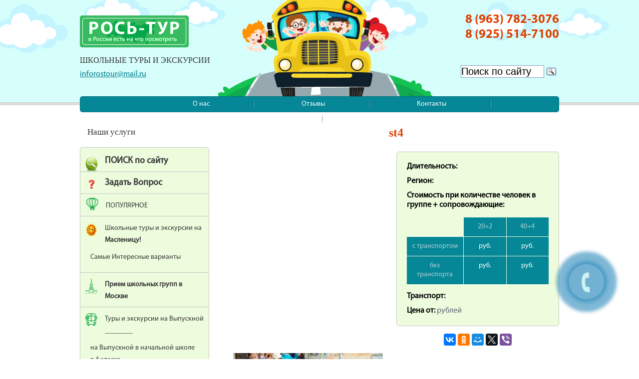

--- FILE ---
content_type: text/html; charset=UTF-8
request_url: https://school-tours.ru/tur-na-zavod-po-proizvodstvu-elochnyx-igrushek/st4/
body_size: 9769
content:
<!DOCTYPE html>
<html lang="ru">
<head>
	
	<meta charset="utf-8" />
	
	
	
	<meta name="viewport" content="width=device-width, initial-scale=1.0, maximum-scale=1.0, user-scalable=0">
	<link href="https://school-tours.ru/wp-content/themes/school-tours/style.css" rel="stylesheet" type="text/css" />
	<link href="https://school-tours.ru/wp-content/themes/school-tours/css/media.css" rel="stylesheet" type="text/css" />
	
	<link href="https://school-tours.ru/wp-content/themes/school-tours/img/logo2.png" rel="icon">
	<link href="https://school-tours.ru/wp-content/themes/school-tours/img/logo2.png" rel="apple-touch-icon">
	
	<script type="text/javascript" src="http://ajax.googleapis.com/ajax/libs/jquery/1.7.1/jquery.min.js"></script>
	<script src="https://ajax.googleapis.com/ajax/libs/jquery/1.9.1/jquery.min.js" type="text/javascript" ></script>
	
	<script src="//yastatic.net/es5-shims/0.0.2/es5-shims.min.js"></script>
	<script src="//yastatic.net/share2/share.js"></script>
	
	<!--[if IE]>
	<script src="http://html5shiv.googlecode.com/svn/trunk/html5.js"></script>
	<![endif]-->
	
	<script>
		$(document).ready(function(){
	 
		var touch = $('#touch-menu');
		var menu = $('.menu');
	 
		$(touch).on('click', function(e) {
			e.preventDefault();
			menu.slideToggle();
		});
		$(window).resize(function(){
			var w = $(window).width();
			if(w > 680 && menu.is(':hidden')) {
				menu.removeAttr('style');
			}
		});
		 
		});
	</script>
	
	
		<!-- All in One SEO 4.0.18 -->
		<title>st4 | Экскурсии для школьников. Туры для школьников - Компания &quot;Рос-Тур&quot;</title>
		<meta name="description" content="Тур на завод по производству елочных игрушек"/>
		<meta name="google" content="nositelinkssearchbox" />
		<script type="application/ld+json" class="aioseo-schema">
			{"@context":"https:\/\/schema.org","@graph":[{"@type":"WebSite","@id":"https:\/\/school-tours.ru\/#website","url":"https:\/\/school-tours.ru\/","name":"\u042d\u043a\u0441\u043a\u0443\u0440\u0441\u0438\u0438 \u0434\u043b\u044f \u0448\u043a\u043e\u043b\u044c\u043d\u0438\u043a\u043e\u0432. \u0422\u0443\u0440\u044b \u0434\u043b\u044f \u0448\u043a\u043e\u043b\u044c\u043d\u0438\u043a\u043e\u0432 - \u041a\u043e\u043c\u043f\u0430\u043d\u0438\u044f \"\u0420\u043e\u0441-\u0422\u0443\u0440\"","description":"\u041b\u0443\u0447\u0448\u0438\u0435 \u042d\u043a\u0441\u043a\u0443\u0440\u0441\u0438\u0438 \u0438 \u0422\u0443\u0440\u044b \u0434\u043b\u044f \u0448\u043a\u043e\u043b\u044c\u043d\u0438\u043a\u043e\u0432 \u0438 \u0434\u0435\u0442\u0435\u0439!","publisher":{"@id":"https:\/\/school-tours.ru\/#organization"}},{"@type":"Organization","@id":"https:\/\/school-tours.ru\/#organization","name":"\u042d\u043a\u0441\u043a\u0443\u0440\u0441\u0438\u0438 \u0434\u043b\u044f \u0448\u043a\u043e\u043b\u044c\u043d\u0438\u043a\u043e\u0432. \u0422\u0443\u0440\u044b \u0434\u043b\u044f \u0448\u043a\u043e\u043b\u044c\u043d\u0438\u043a\u043e\u0432 - \u041a\u043e\u043c\u043f\u0430\u043d\u0438\u044f \"\u0420\u043e\u0441-\u0422\u0443\u0440\"","url":"https:\/\/school-tours.ru\/"},{"@type":"BreadcrumbList","@id":"https:\/\/school-tours.ru\/tur-na-zavod-po-proizvodstvu-elochnyx-igrushek\/st4\/#breadcrumblist","itemListElement":[{"@type":"ListItem","@id":"https:\/\/school-tours.ru\/#listItem","position":"1","item":{"@id":"https:\/\/school-tours.ru\/#item","name":"\u0413\u043b\u0430\u0432\u043d\u0430\u044f","description":"\u041a \u0432\u0430\u0448\u0438\u043c \u0443\u0441\u043b\u0443\u0433\u0430\u043c \u2013 \u044d\u043a\u0441\u043a\u0443\u0440\u0441\u0438\u043e\u043d\u043d\u043e-\u0442\u0443\u0440\u0438\u0441\u0442\u0438\u0447\u0435\u0441\u043a\u0430\u044f \u043a\u043e\u043c\u043f\u0430\u043d\u0438\u044f \u00ab\u0420\u043e\u0441\u044c-\u0422\u0443\u0440\u00bb! \u041c\u044b \u043f\u0440\u0435\u0434\u043b\u0430\u0433\u0430\u0435\u043c \u0441\u0430\u043c\u044b\u0435 \u0440\u0430\u0437\u043b\u0438\u0447\u043d\u044b\u0435 \u044d\u043a\u0441\u043a\u0443\u0440\u0441\u0438\u043e\u043d\u043d\u044b\u0435 \u043f\u0440\u043e\u0433\u0440\u0430\u043c\u043c\u044b, \u043a\u043e\u0442\u043e\u0440\u044b\u0435 \u043f\u043e\u0437\u0432\u043e\u043b\u044f\u0442 \u0432\u0430\u043c \u0443\u0437\u043d\u0430\u0442\u044c \u043d\u0435\u043c\u0430\u043b\u043e \u043d\u043e\u0432\u043e\u0433\u043e \u0438 \u0438\u043d\u0442\u0435\u0440\u0435\u0441\u043d\u043e\u0433\u043e \u0438 \u0445\u043e\u0440\u043e\u0448\u043e \u043e\u0442\u0434\u043e\u0445\u043d\u0443\u0442\u044c.","url":"https:\/\/school-tours.ru\/"},"nextItem":"https:\/\/school-tours.ru\/tur-na-zavod-po-proizvodstvu-elochnyx-igrushek\/st4\/#listItem"},{"@type":"ListItem","@id":"https:\/\/school-tours.ru\/tur-na-zavod-po-proizvodstvu-elochnyx-igrushek\/st4\/#listItem","position":"2","item":{"@id":"https:\/\/school-tours.ru\/tur-na-zavod-po-proizvodstvu-elochnyx-igrushek\/st4\/#item","name":"st4","description":"\u0422\u0443\u0440 \u043d\u0430 \u0437\u0430\u0432\u043e\u0434 \u043f\u043e \u043f\u0440\u043e\u0438\u0437\u0432\u043e\u0434\u0441\u0442\u0432\u0443 \u0435\u043b\u043e\u0447\u043d\u044b\u0445 \u0438\u0433\u0440\u0443\u0448\u0435\u043a","url":"https:\/\/school-tours.ru\/tur-na-zavod-po-proizvodstvu-elochnyx-igrushek\/st4\/"},"previousItem":"https:\/\/school-tours.ru\/#listItem"}]},{"@type":"Person","@id":"https:\/\/school-tours.ru\/author\/content\/#author","url":"https:\/\/school-tours.ru\/author\/content\/","name":"\u041a\u043e\u043d\u0441\u0442\u0430\u043d\u0442\u0438\u043d","image":{"@type":"ImageObject","@id":"https:\/\/school-tours.ru\/tur-na-zavod-po-proizvodstvu-elochnyx-igrushek\/st4\/#authorImage","url":"https:\/\/secure.gravatar.com\/avatar\/68b21613f16f74683e1e71053e801b0b?s=96&d=mm&r=g","width":"96","height":"96","caption":"\u041a\u043e\u043d\u0441\u0442\u0430\u043d\u0442\u0438\u043d"}},{"@type":"ItemPage","@id":"https:\/\/school-tours.ru\/tur-na-zavod-po-proizvodstvu-elochnyx-igrushek\/st4\/#itempage","url":"https:\/\/school-tours.ru\/tur-na-zavod-po-proizvodstvu-elochnyx-igrushek\/st4\/","name":"st4 | \u042d\u043a\u0441\u043a\u0443\u0440\u0441\u0438\u0438 \u0434\u043b\u044f \u0448\u043a\u043e\u043b\u044c\u043d\u0438\u043a\u043e\u0432. \u0422\u0443\u0440\u044b \u0434\u043b\u044f \u0448\u043a\u043e\u043b\u044c\u043d\u0438\u043a\u043e\u0432 - \u041a\u043e\u043c\u043f\u0430\u043d\u0438\u044f \"\u0420\u043e\u0441-\u0422\u0443\u0440\"","description":"\u0422\u0443\u0440 \u043d\u0430 \u0437\u0430\u0432\u043e\u0434 \u043f\u043e \u043f\u0440\u043e\u0438\u0437\u0432\u043e\u0434\u0441\u0442\u0432\u0443 \u0435\u043b\u043e\u0447\u043d\u044b\u0445 \u0438\u0433\u0440\u0443\u0448\u0435\u043a","inLanguage":"ru-RU","isPartOf":{"@id":"https:\/\/school-tours.ru\/#website"},"breadcrumb":{"@id":"https:\/\/school-tours.ru\/tur-na-zavod-po-proizvodstvu-elochnyx-igrushek\/st4\/#breadcrumblist"},"author":"https:\/\/school-tours.ru\/tur-na-zavod-po-proizvodstvu-elochnyx-igrushek\/st4\/#author","creator":"https:\/\/school-tours.ru\/tur-na-zavod-po-proizvodstvu-elochnyx-igrushek\/st4\/#author","datePublished":"2018-10-23T05:53:56+03:00","dateModified":"2018-10-23T06:05:50+03:00"}]}
		</script>
		<!-- All in One SEO -->

	<style type="text/css">
	.wp-pagenavi{float:left !important; }
	</style>
  <link rel='stylesheet' id='menu-icons-extra-css'  href='https://school-tours.ru/wp-content/plugins/menu-icons/css/extra.min.css?ver=0.12.5' type='text/css' media='all' />
<link rel='stylesheet' id='wp-block-library-css'  href='https://school-tours.ru/wp-includes/css/dist/block-library/style.min.css?ver=5.8.12' type='text/css' media='all' />
<link rel='stylesheet' id='contact-form-7-css'  href='https://school-tours.ru/wp-content/plugins/contact-form-7/includes/css/styles.css?ver=5.4' type='text/css' media='all' />
<link rel='stylesheet' id='fancybox-css'  href='https://school-tours.ru/wp-content/plugins/easy-fancybox/css/jquery.fancybox.min.css?ver=1.3.24' type='text/css' media='screen' />
<link rel='stylesheet' id='wp-pagenavi-style-css'  href='https://school-tours.ru/wp-content/plugins/wp-pagenavi-style/css/css3_black.css?ver=1.0' type='text/css' media='all' />
<script type='text/javascript' src='https://school-tours.ru/wp-includes/js/jquery/jquery.min.js?ver=3.6.0' id='jquery-core-js'></script>
<script type='text/javascript' src='https://school-tours.ru/wp-includes/js/jquery/jquery-migrate.min.js?ver=3.3.2' id='jquery-migrate-js'></script>
<link rel="https://api.w.org/" href="https://school-tours.ru/wp-json/" /><link rel="alternate" type="application/json" href="https://school-tours.ru/wp-json/wp/v2/media/2289" /><link rel="alternate" type="application/json+oembed" href="https://school-tours.ru/wp-json/oembed/1.0/embed?url=https%3A%2F%2Fschool-tours.ru%2Ftur-na-zavod-po-proizvodstvu-elochnyx-igrushek%2Fst4%2F" />
<link rel="alternate" type="text/xml+oembed" href="https://school-tours.ru/wp-json/oembed/1.0/embed?url=https%3A%2F%2Fschool-tours.ru%2Ftur-na-zavod-po-proizvodstvu-elochnyx-igrushek%2Fst4%2F&#038;format=xml" />
<style type="text/css" id="simple-css-output">.menu-item img._before, .rtl .menu-item img._after { margin-right: 1em; max-width: 25px; width: 100%;}</style>	<style type="text/css">
	 .wp-pagenavi
	{
		font-size:12px !important;
	}
	</style>
	<link rel="icon" href="https://school-tours.ru/wp-content/uploads/2020/09/prazdnik.btpnV_.png" sizes="32x32" />
<link rel="icon" href="https://school-tours.ru/wp-content/uploads/2020/09/prazdnik.btpnV_.png" sizes="192x192" />
<link rel="apple-touch-icon" href="https://school-tours.ru/wp-content/uploads/2020/09/prazdnik.btpnV_.png" />
<meta name="msapplication-TileImage" content="https://school-tours.ru/wp-content/uploads/2020/09/prazdnik.btpnV_.png" />

<meta name="yandex-verification" content="eaea1f8c0e7544d1" />
</head>

<body>
		<header role="banner">
		
		<div class="part1 oblaka">
			<div class="container">
				<figure>
					<div class="logotip">
						<a href="/"><img src="https://school-tours.ru/wp-content/themes/school-tours/img/logo.png"></a>
					</div>
				</figure>
				
				<div class="headerphones">
												8 (963) 782-3076<br>
												
												8 (925) 514-7100<br>
												
					 
				</div>
				
				
				
				
								<div class="description">Школьные туры и экскурсии</div>
								
								<div class="mailheader"><a href="mailto:inforostour@mail.ru">inforostour@mail.ru</a></div>
								
				
				
				<div class="logotip2">
					<img src="https://school-tours.ru/wp-content/themes/school-tours/img/logo2.png">
				</div>
				
				<div class="poisk">
					
					<!--<form method="get" id="searchform" action="https://school-tours.ru/"> 
	<input type="text" value="Поиск по сайту" name="s" id="s" onblur="if (this.value == '')  {this.value = 'Поиск по сайту';}" onfocus="if (this.value == 'Поиск по сайту') {this.value = '';}" class="text" />
	<input type="submit" value="" class="button" />
</form> 
					   'searchid':2304401,' 
 <div class="ya-site-form ya-site-form_inited_no" onclick="return {'action':'http://school-tours.ru/search/','arrow':false,'bg':'transparent','fontsize':16,'fg':'#000000','language':'ru','logo':'rb','publicname':'Поиск по сайту school-tours.ru','suggest':true,'target':'_self','tld':'ru','type':3,'usebigdictionary':true,'searchid':2358920,'input_fg':'#333333','input_bg':'#ffffff','input_fontStyle':'normal','input_fontWeight':'normal','input_placeholder':'Общий поиск','input_placeholderColor':'#cccccc','input_borderColor':'#999999', 	'width': '203px','height': '32px'}"> -->

<div class="ya-site-form ya-site-form_inited_no" data-bem="{&quot;action&quot;:&quot;https://school-tours.ru/search/&quot;,&quot;arrow&quot;:false,&quot;bg&quot;:&quot;transparent&quot;,&quot;fontsize&quot;:20,&quot;fg&quot;:&quot;#000000&quot;,&quot;language&quot;:&quot;ru&quot;,&quot;logo&quot;:&quot;rb&quot;,&quot;publicname&quot;:&quot;Yandex Site Search #2358920&quot;,&quot;suggest&quot;:true,&quot;target&quot;:&quot;_self&quot;,&quot;tld&quot;:&quot;ru&quot;,&quot;type&quot;:3,&quot;usebigdictionary&quot;:true,&quot;searchid&quot;:2358920,&quot;input_fg&quot;:&quot;#000000&quot;,&quot;input_bg&quot;:&quot;#ffffff&quot;,&quot;input_fontStyle&quot;:&quot;normal&quot;,&quot;input_fontWeight&quot;:&quot;normal&quot;,&quot;input_placeholder&quot;:&quot;Поиск по сайту&quot;,&quot;input_placeholderColor&quot;:&quot;#000000&quot;,&quot;input_borderColor&quot;:&quot;#7f9db9&quot;}">

<form action="https://yandex.ru/search/site/" method="get" target="_self" accept-charset="utf-8"><input type="hidden" name="searchid" value="2358920"/><input type="hidden" name="l10n" value="ru"/><input type="hidden" name="reqenc" value=""/>

<input type="search" name="text" value=""/><input type="submit" value="Найти"/></form></div><style type="text/css">.ya-page_js_yes .ya-site-form_inited_no { display: none; }</style>
					
			   <script type="text/javascript">(function(w,d,c){var s=d.createElement('script'),h=d.getElementsByTagName('script')[0],e=d.documentElement;if((' '+e.className+' ').indexOf(' ya-page_js_yes ')===-1){e.className+=' ya-page_js_yes';}s.type='text/javascript';s.async=true;s.charset='utf-8';s.src=(d.location.protocol==='https:'?'https:':'http:')+'//site.yandex.net/v2.0/js/all.js';h.parentNode.insertBefore(s,h);(w[c]||(w[c]=[])).push(function(){Ya.Site.Form.init()})})(window,document,'yandex_site_callbacks');</script> 
				</div>
				
			</div>
		</div>
		<div class="clear"></div>
		<div class="lineheader"></div>
		
		<div class="container">
			<div class="part2">
				<nav role="navigation">
					<a id="touch-menu" class="mobile-menu" href="#">Открыть меню</a>
					<div class="navigtop"><ul id="menu-verxnee" class="menu"><li id="menu-item-117" class="menu-item menu-item-type-post_type menu-item-object-page menu-item-117"><a href="https://school-tours.ru/about/">О нас</a></li>
<li id="menu-item-713" class="menu-item menu-item-type-post_type menu-item-object-page menu-item-713"><a href="https://school-tours.ru/about/otzyvy/">Отзывы</a></li>
<li id="menu-item-116" class="menu-item menu-item-type-post_type menu-item-object-page menu-item-116"><a href="https://school-tours.ru/contact/">Контакты</a></li>
<li id="menu-item-115" class="menu-item menu-item-type-post_type menu-item-object-page menu-item-115"><a href="https://school-tours.ru/questions/">Задать вопрос</a></li>
<li id="menu-item-4054" class="menu-item menu-item-type-taxonomy menu-item-object-category menu-item-4054"><a href="https://school-tours.ru/katalog/popular/">Популярное</a></li>
</ul></div>
					<div class="clear"></div>
				</nav>
				<div class="clear"></div>
			</div>
		</div>
		<div class="clear"></div>
	</header>	<main role="main">
			<div class="container">
				<div class="cont-index">
				
					<aside id="sidebar">
			<div class="zags">Наши услуги</div>
		
	<ul id="menu-uslugi" class="bmenu"><li id="menu-item-3150" class="menu-item menu-item-type-post_type menu-item-object-page menu-item-3150"><a href="https://school-tours.ru/search/"><img width="30" height="30" src="https://school-tours.ru/wp-content/uploads/2020/01/iii.png" class="_mi _before _image" alt="" loading="lazy" aria-hidden="true" /><span><p style="font-size:18px"><b>ПОИСК по сайту</b></p></span></a></li>
<li id="menu-item-4055" class="menu-item menu-item-type-custom menu-item-object-custom menu-item-4055"><a href="https://school-tours.ru/questions/"><img width="24" height="24" src="https://school-tours.ru/wp-content/uploads/2023/08/icons8-v3-24.png" class="_mi _before _image" alt="" loading="lazy" aria-hidden="true" /><span><p style="font-size:18px"><b>Задать Вопрос</b></p></span></a></li>
<li id="menu-item-131" class="menu-item menu-item-type-taxonomy menu-item-object-category menu-item-131"><a href="https://school-tours.ru/katalog/popular/"><img width="19" height="27" src="https://school-tours.ru/wp-content/uploads/2017/01/2.png" class="_mi _before _image" alt="" loading="lazy" aria-hidden="true" style="vertical-align:top;" /><span>ПОПУЛЯРНОЕ</span></a></li>
<li id="menu-item-3032" class="menu-item menu-item-type-taxonomy menu-item-object-category menu-item-has-children menu-item-3032"><a href="https://school-tours.ru/katalog/maslenytsa/"><img width="30" height="30" src="https://school-tours.ru/wp-content/uploads/2020/01/icon_maslenica_2.png" class="_mi _before _image" alt="" loading="lazy" aria-hidden="true" /><span>Школьные туры и экскурсии на <b>Масленицу!</b></span></a>
<ul class="sub-menu">
	<li id="menu-item-3640" class="menu-item menu-item-type-post_type menu-item-object-page menu-item-3640"><a href="https://school-tours.ru/samye-interesnye-varianty/">Самые Интересные варианты</a></li>
</ul>
</li>
<li id="menu-item-3495" class="menu-item menu-item-type-taxonomy menu-item-object-category menu-item-3495"><a href="https://school-tours.ru/moscow/"><img width="23" height="31" src="https://school-tours.ru/wp-content/uploads/2017/01/3.png" class="_mi _before _image" alt="" loading="lazy" aria-hidden="true" /><span><b>Прием школьных групп в Москве</b></span></a></li>
<li id="menu-item-3031" class="menu-item menu-item-type-taxonomy menu-item-object-category menu-item-has-children menu-item-3031"><a href="https://school-tours.ru/katalog/vipusknoy/"><img width="29" height="27" src="https://school-tours.ru/wp-content/uploads/2017/01/8.png" class="_mi _before _image" alt="" loading="lazy" aria-hidden="true" /><span>Туры и экскурсии на Выпускной <br>________</br></span></a>
<ul class="sub-menu">
	<li id="menu-item-4226" class="menu-item menu-item-type-taxonomy menu-item-object-category menu-item-4226"><a href="https://school-tours.ru/po-sobytiyam/na-vypusknoj-v-nachalnoj-shkole/">на Выпускной в начальной школе в 4 классе</a></li>
	<li id="menu-item-4228" class="menu-item menu-item-type-taxonomy menu-item-object-category menu-item-4228"><a href="https://school-tours.ru/po-sobytiyam/na-vypusknoj-v-9-klasse/">на Выпускной в 9 классе</a></li>
	<li id="menu-item-4227" class="menu-item menu-item-type-taxonomy menu-item-object-category menu-item-4227"><a href="https://school-tours.ru/po-sobytiyam/na-vypusknoj-v-11-klasse/">на Выпускной в 11 классе</a></li>
	<li id="menu-item-3350" class="menu-item menu-item-type-taxonomy menu-item-object-category menu-item-3350"><a href="https://school-tours.ru/vypusknye-na-teploxode/"><img width="23" height="25" src="https://school-tours.ru/wp-content/uploads/2017/01/5.png" class="_mi _before _image" alt="" loading="lazy" aria-hidden="true" /><span><b>Выпускные на теплоходе</b></span></a></li>
</ul>
</li>
<li id="menu-item-3624" class="menu-item menu-item-type-taxonomy menu-item-object-category menu-item-3624"><a href="https://school-tours.ru/po-vidam/voenno-istoricheskie/"><img width="23" height="31" src="https://school-tours.ru/wp-content/uploads/2017/01/3.png" class="_mi _before _image" alt="" loading="lazy" aria-hidden="true" /><span><b>Военно-патриотические</b><p> на 23 февраля и День Победы</p></span></a></li>
<li id="menu-item-3304" class="menu-item menu-item-type-taxonomy menu-item-object-category menu-item-3304"><a href="https://school-tours.ru/katalog/new-year/"><img width="32" height="32" src="https://school-tours.ru/wp-content/uploads/2020/09/ng.EY68u.png" class="_mi _before _image" alt="" loading="lazy" aria-hidden="true" /><span>Новогодние и Рождественские экскурсии для школьников</span></a></li>
<li id="menu-item-3755" class="menu-item menu-item-type-taxonomy menu-item-object-category menu-item-3755"><a href="https://school-tours.ru/po-klassam/dlya-doshkolnikov/"><img width="32" height="27" src="https://school-tours.ru/wp-content/uploads/2020/01/icon_m3.png" class="_mi _before _image" alt="" loading="lazy" aria-hidden="true" /><span>для <b>САМЫХ</b> МАЛЕНЬКИХ</span></a></li>
<li id="menu-item-3614" class="menu-item menu-item-type-taxonomy menu-item-object-category menu-item-has-children menu-item-3614"><a href="https://school-tours.ru/po-vidam/obzornye/"><img width="23" height="31" src="https://school-tours.ru/wp-content/uploads/2017/01/3.png" class="_mi _before _image" alt="" loading="lazy" aria-hidden="true" /><span><b>Обзорные экскурсии по Москве</b></span></a>
<ul class="sub-menu">
	<li id="menu-item-3615" class="menu-item menu-item-type-taxonomy menu-item-object-category menu-item-3615"><a href="https://school-tours.ru/po-vidam/po-muzeyam-moskvy/">Экскурсии по музеям Москвы</a></li>
</ul>
</li>
<li id="menu-item-2837" class="menu-item menu-item-type-taxonomy menu-item-object-category menu-item-has-children menu-item-2837"><a href="https://school-tours.ru/ekskursii-i-korporativy-ko-dnyu-uchitelya/"><img width="23" height="25" src="https://school-tours.ru/wp-content/uploads/2017/01/5.png" class="_mi _before _image" alt="" loading="lazy" aria-hidden="true" /><span>Лучшие Корпоративные Экскурсии и Туры <b/>Учителям</span></a>
<ul class="sub-menu">
	<li id="menu-item-3754" class="menu-item menu-item-type-post_type menu-item-object-page menu-item-3754"><a href="https://school-tours.ru/samye-interesnye-varianty-ekskursij-i-turov/">Самые Интересные варианты экскурсий и туров</a></li>
	<li id="menu-item-3502" class="menu-item menu-item-type-post_type menu-item-object-page menu-item-3502"><a href="https://school-tours.ru/prajs-s-turami-i-ekskursiyami/">Прайс с турами и экскурсиями</a></li>
</ul>
</li>
<li id="menu-item-3497" class="menu-item menu-item-type-taxonomy menu-item-object-category menu-item-has-children menu-item-3497"><a href="https://school-tours.ru/po-vidam/quests/"><img width="26" height="26" src="https://school-tours.ru/wp-content/uploads/2017/01/6.png" class="_mi _before _image" alt="" loading="lazy" aria-hidden="true" /><span>Экскурсии Квесты <br>________</br></span></a>
<ul class="sub-menu">
	<li id="menu-item-4154" class="menu-item menu-item-type-taxonomy menu-item-object-category menu-item-4154"><a href="https://school-tours.ru/etnomir/"><img width="29" height="23" src="https://school-tours.ru/wp-content/uploads/2017/01/7.png" class="_mi _before _image" alt="" loading="lazy" aria-hidden="true" /><span>ЭТНОМИР</span></a></li>
</ul>
</li>
<li id="menu-item-2436" class="menu-item menu-item-type-taxonomy menu-item-object-category menu-item-2436"><a href="https://school-tours.ru/po-vidam/na-proizvodstva/"><img width="26" height="26" src="https://school-tours.ru/wp-content/uploads/2017/01/6.png" class="_mi _before _image" alt="" loading="lazy" aria-hidden="true" /><span>Экскурсии на производство</span></a></li>
<li id="menu-item-3496" class="menu-item menu-item-type-taxonomy menu-item-object-category menu-item-3496"><a href="https://school-tours.ru/po-vidam/literatura/"><img width="22" height="35" src="https://school-tours.ru/wp-content/uploads/2017/01/medal24.gif" class="_mi _before _image" alt="" loading="lazy" aria-hidden="true" /><span>Литературные экскурсии</span></a></li>
<li id="menu-item-2665" class="menu-item menu-item-type-taxonomy menu-item-object-category menu-item-2665"><a href="https://school-tours.ru/po-vidam/s-master-klassom/"><img width="29" height="27" src="https://school-tours.ru/wp-content/uploads/2017/01/8.png" class="_mi _before _image" alt="" loading="lazy" aria-hidden="true" /><span><b>Мастер-классы</b> экскурсии</span></a></li>
<li id="menu-item-2503" class="menu-item menu-item-type-taxonomy menu-item-object-category menu-item-2503"><a href="https://school-tours.ru/city/zolotoe-kolco/"><img width="29" height="27" src="https://school-tours.ru/wp-content/uploads/2017/01/8.png" class="_mi _before _image" alt="" loading="lazy" aria-hidden="true" /><span>Экскурсии по Золотому кольцу</span></a></li>
<li id="menu-item-2504" class="menu-item menu-item-type-taxonomy menu-item-object-category menu-item-2504"><a href="https://school-tours.ru/katalog/school-tour/school-spb/"><img width="24" height="21" src="https://school-tours.ru/wp-content/uploads/2017/01/9.png" class="_mi _before _image" alt="" loading="lazy" aria-hidden="true" /><span>Школьные туры в <p><b>Санкт-Петербург</b></p></span></a></li>
<li id="menu-item-2791" class="menu-item menu-item-type-taxonomy menu-item-object-category menu-item-2791"><a href="https://school-tours.ru/katalog/one-day/drevnie-goroda/"><img width="23" height="31" src="https://school-tours.ru/wp-content/uploads/2017/01/3.png" class="_mi _before _image" alt="" loading="lazy" aria-hidden="true" /><span>Древние города</span></a></li>
<li id="menu-item-3104" class="menu-item menu-item-type-taxonomy menu-item-object-category menu-item-3104"><a href="https://school-tours.ru/katalog/towns/"><img width="25" height="28" src="https://school-tours.ru/wp-content/uploads/2017/01/4.png" class="_mi _before _image" alt="" loading="lazy" aria-hidden="true" /><span><b>Города-Герои</b> и Воинской Славы</span></a></li>
<li id="menu-item-2501" class="menu-item menu-item-type-taxonomy menu-item-object-category menu-item-2501"><a href="https://school-tours.ru/katalog/one-day/dvoryanskie-usadbyi/"><img width="29" height="27" src="https://school-tours.ru/wp-content/uploads/2017/01/8.png" class="_mi _before _image" alt="" loading="lazy" aria-hidden="true" /><span>Дворянские усадьбы</span></a></li>
<li id="menu-item-3498" class="menu-item menu-item-type-taxonomy menu-item-object-category menu-item-3498"><a href="https://school-tours.ru/po-vidam/natural/">Природоведческие</a></li>
<li id="menu-item-4045" class="menu-item menu-item-type-taxonomy menu-item-object-category menu-item-4045"><a href="https://school-tours.ru/po-sobytiyam/na-1-sentyabrya/"><img width="26" height="26" src="https://school-tours.ru/wp-content/uploads/2017/01/6.png" class="_mi _before _image" alt="" loading="lazy" aria-hidden="true" /><span>на <b>День Знаний</b> и Сентябрь</span></a></li>
<li id="menu-item-1148" class="menu-item menu-item-type-post_type menu-item-object-page menu-item-1148"><a href="https://school-tours.ru/arenda-avtobusa/"><img width="29" height="27" src="https://school-tours.ru/wp-content/uploads/2017/01/8.png" class="_mi _before _image" alt="" loading="lazy" aria-hidden="true" /><span>Аренда автобуса / лимузина</span></a></li>
<li id="menu-item-2508" class="menu-item menu-item-type-post_type menu-item-object-page menu-item-2508"><a href="https://school-tours.ru/arenda-teploxoda/"><img width="23" height="25" src="https://school-tours.ru/wp-content/uploads/2017/01/5.png" class="_mi _before _image" alt="" loading="lazy" aria-hidden="true" /><span>Аренда теплохода</span></a></li>
<li id="menu-item-211" class="menu-item menu-item-type-taxonomy menu-item-object-category menu-item-211"><a href="https://school-tours.ru/katalog/school-tour/"><img width="29" height="23" src="https://school-tours.ru/wp-content/uploads/2017/01/7.png" class="_mi _before _image" alt="" loading="lazy" aria-hidden="true" /><span>Многодневные туры по России</span></a></li>
<li id="menu-item-3278" class="menu-item menu-item-type-post_type menu-item-object-page menu-item-3278"><a href="https://school-tours.ru/vyezdnye-spektakli-teatry/"><img width="22" height="35" src="https://school-tours.ru/wp-content/uploads/2017/01/medal24.gif" class="_mi _before _image" alt="" loading="lazy" aria-hidden="true" /><span>Выездные Спектакли / Театры</span></a></li>
<li id="menu-item-3296" class="menu-item menu-item-type-post_type menu-item-object-page menu-item-3296"><a href="https://school-tours.ru/organizaciya-detskix-prazdnikov-s-animatorami/"><img width="32" height="32" src="https://school-tours.ru/wp-content/uploads/2020/09/prazdnik.btpnV_.png" class="_mi _before _image" alt="" loading="lazy" aria-hidden="true" /><span>Организация детских праздников с аниматорами</span></a></li>
<li id="menu-item-2505" class="menu-item menu-item-type-taxonomy menu-item-object-category menu-item-2505"><a href="https://school-tours.ru/katalog/school-import/belarus/"><img width="24" height="21" src="https://school-tours.ru/wp-content/uploads/2017/01/9.png" class="_mi _before _image" alt="" loading="lazy" aria-hidden="true" /><span>Школьные туры по Белоруссии</span></a></li>
<li id="menu-item-2747" class="menu-item menu-item-type-taxonomy menu-item-object-category menu-item-2747"><a href="https://school-tours.ru/interesno/"><img width="25" height="30" src="https://school-tours.ru/wp-content/uploads/2017/01/1.png" class="_mi _before _image" alt="" loading="lazy" aria-hidden="true" /><span>Интересные факты</span></a></li>
</ul></aside>					
					<article id="index-sect" class="mobileversion">
						
												<div class="post-2289 attachment type-attachment status-inherit hentry" id="post-2289">
							<div class="entry">
								<h1>st4</h1>
							</div>
							<div class="clear paddingos"></div>
							
							<div class="opisanies">
								<div class="gallery">
									<div class="dviz">
																			</div>		
								</div>
								<div class="opisanies-right">
									<div class="opisanies-right-color">
										<p><span>Длительность:</span> </p>
										<p><span>Регион:</span> </p>
										<p><span>Стоимость при количестве человек в группе + сопровождающие:</span></p>

										<table class="table">
										<thead>
										<tr>
										<th style="background: none; text-align: center;"></th>
										<th style="text-align: center; color: #afd2d6; border-right: 1px solid #edfcdd; border-left: 1px solid #edfcdd;">20+2</th>
										<th style="text-align: center; color: #afd2d6;">40+4</th>
										</tr>
										</thead>
										<tbody>
										<tr>
										<td style="text-align: center; width: 40%; background-color: #058797; color: #afd2d6; border-top: 1px solid #FFF;">с транспортом</td>
										<td style="text-align: center; background-color: #058797; color: #FFF; border-left: 1px solid #edfcdd;  border-right: 1px solid #edfcdd; border-top: 1px solid #edfcdd;"> руб.</td>
										<td style="text-align: center; background-color: #058797; color: #FFF; border-top: 1px solid #edfcdd;"> руб.</td>
										</tr>
										<tr>
										<td style="text-align: center; width: 40%; background-color: #058797; color: #afd2d6; border-top: 1px solid #edfcdd;">без транспорта</td>
										<td style="text-align: center; background-color: #058797; color: #FFF; border-left: 1px solid #edfcdd;  border-right: 1px solid #edfcdd; border-top: 1px solid #edfcdd;"> руб.</td>
										<td style="text-align: center; background-color: #058797; color: #FFF; border-top: 1px solid #edfcdd;"> руб.</td>
										</tr>
										</tbody>
										</table>

										<p><span>Транспорт:</span> </p>
										
										<p><span>Цена от:</span>  рублей</p>
									</div>
									<div class="podelis">
										<div class="ya-share2" data-services="vkontakte,facebook,odnoklassniki,moimir,twitter,viber" data-counter=""></div>
									</div>
								</div>
							</div>							
							<div class="clear paddingos"></div>
							
							<div class="entry">
								<p class="attachment"><a href='https://school-tours.ru/wp-content/uploads/2018/10/st4.jpg'><img width="300" height="150" src="https://school-tours.ru/wp-content/uploads/2018/10/st4-300x150.jpg" class="attachment-medium size-medium" alt="Школьные туры" loading="lazy" srcset="https://school-tours.ru/wp-content/uploads/2018/10/st4-300x150.jpg 300w, https://school-tours.ru/wp-content/uploads/2018/10/st4.jpg 700w" sizes="(max-width: 300px) 100vw, 300px" /></a></p>
							</div>
							<div class="clear"></div>
						</div>
							
					</article>
					<div class="clear"></div>		
				</div>	
			</div>
	</main>
<div class="clear"></div>
	<footer role="contentinfo">
		<div class="container">
						
			<div class="first">
								<p class="tours">© School-tours.ru</p>
								
								<p class="copyes">Все права защищены</p>		
												
			</div>
			
			<div class="first">
				<address>
					<p class="phones">
						<span>Тел.:</span> 
						
												+7 (925) 514-71-00<br/>						
												
						
												+7 (963) 782-30-76
												

					</p>
<!--					<p class="faks">
						<span>Тел/факс:</span>
												+7 (963) 782-30-76							
					</p> -->
					<p class="email">
						<span>e-mail:</span>						
														<a href="mailto:inforostour@mail.ru">inforostour@mail.ru</a>
													
						
					</p>
				</address>
			</div>
			
			<div class="first">
								<a href="https://vk.com/rostourmoscow" target="_blank" ><img src="https://school-tours.ru/wp-content/themes/school-tours/img/social/feed.png"></a>
								
								<a href="#" target="_blank" ><img src="https://school-tours.ru/wp-content/themes/school-tours/img/social/fb.png"></a>
								
								<a href="#" target="_blank" ><img src="https://school-tours.ru/wp-content/themes/school-tours/img/social/twitter.png"></a>
								
								<a href="mailto:inforostour@mail.ru" target="_blank" ><img src="https://school-tours.ru/wp-content/themes/school-tours/img/social/mail.png"></a>
												
								<a href="#" target="_blank" ><img src="https://school-tours.ru/wp-content/themes/school-tours/img/social/google.png"></a>
							
							
			</div>
			
		</div>
		<div class="clear"></div>
	</footer>

<script type='text/javascript' src='https://school-tours.ru/wp-includes/js/dist/vendor/regenerator-runtime.min.js?ver=0.13.7' id='regenerator-runtime-js'></script>
<script type='text/javascript' src='https://school-tours.ru/wp-includes/js/dist/vendor/wp-polyfill.min.js?ver=3.15.0' id='wp-polyfill-js'></script>
<script type='text/javascript' src='https://school-tours.ru/wp-includes/js/dist/hooks.min.js?ver=a7edae857aab69d69fa10d5aef23a5de' id='wp-hooks-js'></script>
<script type='text/javascript' src='https://school-tours.ru/wp-includes/js/dist/i18n.min.js?ver=5f1269854226b4dd90450db411a12b79' id='wp-i18n-js'></script>
<script type='text/javascript' id='wp-i18n-js-after'>
wp.i18n.setLocaleData( { 'text direction\u0004ltr': [ 'ltr' ] } );
</script>
<script type='text/javascript' src='https://school-tours.ru/wp-includes/js/dist/vendor/lodash.min.js?ver=4.17.19' id='lodash-js'></script>
<script type='text/javascript' id='lodash-js-after'>
window.lodash = _.noConflict();
</script>
<script type='text/javascript' src='https://school-tours.ru/wp-includes/js/dist/url.min.js?ver=9e623834b7667b522230408f099fc05f' id='wp-url-js'></script>
<script type='text/javascript' id='wp-api-fetch-js-translations'>
( function( domain, translations ) {
	var localeData = translations.locale_data[ domain ] || translations.locale_data.messages;
	localeData[""].domain = domain;
	wp.i18n.setLocaleData( localeData, domain );
} )( "default", {"translation-revision-date":"2025-09-30 19:19:42+0000","generator":"GlotPress\/4.0.1","domain":"messages","locale_data":{"messages":{"":{"domain":"messages","plural-forms":"nplurals=3; plural=(n % 10 == 1 && n % 100 != 11) ? 0 : ((n % 10 >= 2 && n % 10 <= 4 && (n % 100 < 12 || n % 100 > 14)) ? 1 : 2);","lang":"ru"},"You are probably offline.":["\u0412\u043e\u0437\u043c\u043e\u0436\u043d\u043e, \u0447\u0442\u043e \u043f\u043e\u0434\u043a\u043b\u044e\u0447\u0435\u043d\u0438\u0435 \u043a \u0441\u0435\u0442\u0438 \u043d\u0435\u0434\u043e\u0441\u0442\u0443\u043f\u043d\u043e."],"Media upload failed. If this is a photo or a large image, please scale it down and try again.":["\u0417\u0430\u0433\u0440\u0443\u0437\u043a\u0430 \u043c\u0435\u0434\u0438\u0430\u0444\u0430\u0439\u043b\u0430 \u043d\u0435 \u0443\u0434\u0430\u043b\u0430\u0441\u044c. \u0415\u0441\u043b\u0438 \u044d\u0442\u043e \u0444\u043e\u0442\u043e\u0433\u0440\u0430\u0444\u0438\u044f \u0438\u043b\u0438 \u0438\u0437\u043e\u0431\u0440\u0430\u0436\u0435\u043d\u0438\u0435 \u0431\u043e\u043b\u044c\u0448\u043e\u0433\u043e \u0440\u0430\u0437\u043c\u0435\u0440\u0430, \u0443\u043c\u0435\u043d\u044c\u0448\u0438\u0442\u0435 \u0435\u0433\u043e \u0438 \u043f\u043e\u043f\u0440\u043e\u0431\u0443\u0439\u0442\u0435 \u0441\u043d\u043e\u0432\u0430."],"An unknown error occurred.":["\u041f\u0440\u043e\u0438\u0437\u043e\u0448\u043b\u0430 \u043d\u0435\u0438\u0437\u0432\u0435\u0441\u0442\u043d\u0430\u044f \u043e\u0448\u0438\u0431\u043a\u0430."],"The response is not a valid JSON response.":["\u041e\u0442\u0432\u0435\u0442 \u043d\u0435 \u044f\u0432\u043b\u044f\u0435\u0442\u0441\u044f \u0434\u043e\u043f\u0443\u0441\u0442\u0438\u043c\u044b\u043c \u043e\u0442\u0432\u0435\u0442\u043e\u043c JSON."]}},"comment":{"reference":"wp-includes\/js\/dist\/api-fetch.js"}} );
</script>
<script type='text/javascript' src='https://school-tours.ru/wp-includes/js/dist/api-fetch.min.js?ver=134e23b5f88ba06a093f9f92520a98df' id='wp-api-fetch-js'></script>
<script type='text/javascript' id='wp-api-fetch-js-after'>
wp.apiFetch.use( wp.apiFetch.createRootURLMiddleware( "https://school-tours.ru/wp-json/" ) );
wp.apiFetch.nonceMiddleware = wp.apiFetch.createNonceMiddleware( "1e09a60aef" );
wp.apiFetch.use( wp.apiFetch.nonceMiddleware );
wp.apiFetch.use( wp.apiFetch.mediaUploadMiddleware );
wp.apiFetch.nonceEndpoint = "https://school-tours.ru/wp-admin/admin-ajax.php?action=rest-nonce";
</script>
<script type='text/javascript' id='contact-form-7-js-extra'>
/* <![CDATA[ */
var wpcf7 = [];
/* ]]> */
</script>
<script type='text/javascript' src='https://school-tours.ru/wp-content/plugins/contact-form-7/includes/js/index.js?ver=5.4' id='contact-form-7-js'></script>
<script type='text/javascript' src='https://school-tours.ru/wp-content/plugins/easy-fancybox/js/jquery.fancybox.min.js?ver=1.3.24' id='jquery-fancybox-js'></script>
<script type='text/javascript' id='jquery-fancybox-js-after'>
var fb_timeout, fb_opts={'overlayShow':true,'hideOnOverlayClick':true,'showCloseButton':true,'margin':20,'centerOnScroll':false,'enableEscapeButton':true,'autoScale':true };
if(typeof easy_fancybox_handler==='undefined'){
var easy_fancybox_handler=function(){
jQuery('.nofancybox,a.wp-block-file__button,a.pin-it-button,a[href*="pinterest.com/pin/create"],a[href*="facebook.com/share"],a[href*="twitter.com/share"]').addClass('nolightbox');
/* IMG */
var fb_IMG_select='a[href*=".jpg"]:not(.nolightbox,li.nolightbox>a),area[href*=".jpg"]:not(.nolightbox),a[href*=".jpeg"]:not(.nolightbox,li.nolightbox>a),area[href*=".jpeg"]:not(.nolightbox),a[href*=".png"]:not(.nolightbox,li.nolightbox>a),area[href*=".png"]:not(.nolightbox),a[href*=".webp"]:not(.nolightbox,li.nolightbox>a),area[href*=".webp"]:not(.nolightbox)';
jQuery(fb_IMG_select).addClass('fancybox image');
var fb_IMG_sections=jQuery('.gallery,.wp-block-gallery,.tiled-gallery,.wp-block-jetpack-tiled-gallery');
fb_IMG_sections.each(function(){jQuery(this).find(fb_IMG_select).attr('rel','gallery-'+fb_IMG_sections.index(this));});
jQuery('a.fancybox,area.fancybox,li.fancybox a').each(function(){jQuery(this).fancybox(jQuery.extend({},fb_opts,{'transitionIn':'elastic','easingIn':'easeOutBack','transitionOut':'elastic','easingOut':'easeInBack','opacity':false,'hideOnContentClick':false,'titleShow':true,'titlePosition':'over','titleFromAlt':true,'showNavArrows':true,'enableKeyboardNav':true,'cyclic':false}))});};
jQuery('a.fancybox-close').on('click',function(e){e.preventDefault();jQuery.fancybox.close()});
};
var easy_fancybox_auto=function(){setTimeout(function(){jQuery('#fancybox-auto').trigger('click')},1000);};
jQuery(easy_fancybox_handler);jQuery(document).on('post-load',easy_fancybox_handler);
jQuery(easy_fancybox_auto);
</script>
<script type='text/javascript' src='https://school-tours.ru/wp-content/plugins/easy-fancybox/js/jquery.easing.min.js?ver=1.4.1' id='jquery-easing-js'></script>
<script type='text/javascript' src='https://school-tours.ru/wp-content/plugins/easy-fancybox/js/jquery.mousewheel.min.js?ver=3.1.13' id='jquery-mousewheel-js'></script>
<script type='text/javascript' src='https://school-tours.ru/wp-includes/js/wp-embed.min.js?ver=5.8.12' id='wp-embed-js'></script>

<!-- Global site tag (gtag.js) - Google Analytics -->
<script async src="https://www.googletagmanager.com/gtag/js?id=UA-143871680-1"></script>
<script>
  window.dataLayer = window.dataLayer || [];
  function gtag(){dataLayer.push(arguments);}
  gtag('js', new Date());

  gtag('config', 'UA-143871680-1');
</script>
<!-- Yandex.Metrika counter -->
<script type="text/javascript" >
   (function(m,e,t,r,i,k,a){m[i]=m[i]||function(){(m[i].a=m[i].a||[]).push(arguments)};
   m[i].l=1*new Date();k=e.createElement(t),a=e.getElementsByTagName(t)[0],k.async=1,k.src=r,a.parentNode.insertBefore(k,a)})
   (window, document, "script", "https://mc.yandex.ru/metrika/tag.js", "ym");

   ym(55372870, "init", {
        clickmap:true,
        trackLinks:true,
        accurateTrackBounce:true
   });
</script>
<noscript><div><img src="https://mc.yandex.ru/watch/55372870" style="position:absolute; left:-9999px;" alt="" /></div></noscript>
<!-- /Yandex.Metrika counter --><!-- callmeup core --><script src="https://sr.callmeup.ru/button/callback.min.js" type="text/javascript"></script><!-- /callmeup core --><!-- callmeup widget --><div onclick="callmeup(13143);" id="callbut-mini" class="js-callme-modal-1"><div class="callbut-mini-phone"></div></div><!-- /callmeup widget -->
</body>
</html>

--- FILE ---
content_type: text/css
request_url: https://school-tours.ru/wp-content/themes/school-tours/style.css
body_size: 4597
content:
/*
	Theme Name: School-Tours
	Version: 99.0.2
	Text Domain: School-Tours
	Author: Mrdexters (skype - mrdexters)
	License: Exclusive
*/

/* Reset */

html, body, div, span, applet, object, iframe, h1, h2, h3, h4, h5, h6, p, blockquote, pre, a, abbr, acronym, address, big, cite, code, del, dfn, em, font, ins, kbd, q, s, samp, small, strike, strong, sub, sup, tt, var, dl, dt, dd, ol, ul, li, fieldset, form, label, legend, table, caption, tbody, tfoot, thead, tr, th, td {
	border: 0;
	font-family: inherit;
	font-size: 100%;
	font-style: inherit;
	font-weight: inherit;
	margin: 0;
	outline: 0;
	padding: 0;
	vertical-align: baseline;
}
html {
	font-size: 62.5%;
	overflow-y: scroll;
	-webkit-text-size-adjust: 100%;
	-ms-text-size-adjust: 100%;
}
body {
}
article, aside, details, figcaption, figure, footer, header, nav, section {
	display: block;
}
ol, ul {
	list-style: none;
}
table {
	border-collapse: separate;
	border-spacing: 0;
}
caption, th, td {
	font-weight: normal;
	text-align: left;
}
blockquote:before, blockquote:after, q:before, q:after {
	content: "";
}
blockquote, q {
	quotes: "" "";
}
a:focus {
	outline: thin dotted;
}
a:hover, a:active {
	outline: 0;
}
a img {
	border: 0;
}

/*******************
*	HOME		   *
********************/

@charset "utf-8";

footer, nav, header, section, aside {
	display: block
}

*, *:before, *:after {
	-webkit-box-sizing:border-box;
	-moz-box-sizing:border-box;
    box-sizing:border-box;
}

/*******************
*	BODY		   *
********************/

@font-face {
    font-family: "MyriadProRegular";
    src: url("fonts/MyriadProRegular/MyriadProRegular.eot");
    src: url("fonts/MyriadProRegular/MyriadProRegular.eot?#iefix")format("embedded-opentype"),
    url("fonts/MyriadProRegular/MyriadProRegular.woff") format("woff"),
    url("fonts/MyriadProRegular/MyriadProRegular.ttf") format("truetype");
    font-style: normal;
    font-weight: normal;
}

@font-face {
    font-family: "MyriadProBold";
    src: url("fonts/MyriadProBold/MyriadProBold.eot");
    src: url("fonts/MyriadProBold/MyriadProBold.eot?#iefix")format("embedded-opentype"),
    url("fonts/MyriadProBold/MyriadProBold.woff") format("woff"),
    url("fonts/MyriadProBold/MyriadProBold.ttf") format("truetype");
    font-style: normal;
    font-weight: normal;
}

@import url('https://fonts.googleapis.com/css?family=PT+Serif:400,700&subset=cyrillic');

* { margin: 0; padding: 0; }

html, body { 
	padding: 0; margin: 0;
	font-family: MyriadProRegular, Arial;
	color: #FFF;
	font-size: 20px;
	background: #fff;
}

a { 
	outline: none; 
	border: none; border-width: 0px;
	font-size: 13px; font-weight: bold;
	text-decoration: underline; color: #24a6d0;
}
a:active { outline: none; }
a:focus { outline: none; }
a:hover { text-decoration: none; }

ul {
	list-style-type: none;
}

h1, h2, h3, h4, h5, h6 {
	font-weight: normal;
}

img.size-full {
	max-height: 350px;
	height: auto;
	max-width: 100%;
	width: auto;
	border: 1px solid #EFEFEF;
	padding: 4px;
	border-radius: 5px;
}

img.alignleft {
	float: left;
	border: 1px solid #EFEFEF;
	margin: 0 15px 5px 0;
	padding: 4px;
	border-radius: 5px;
}

img.alignright {
	float: right;
	border: 1px solid #EFEFEF;
	margin: 0 0 10px 15px;
	padding: 4px;
	border-radius: 5px;
}

img.aligncenter {
	display: block;
	margin: 0 auto;
	border: 1px solid #EFEFEF;
	padding: 4px;
	border-radius: 5px;
}

.wp-caption {
	background: #F7F7F7;
	text-align: center;
	padding: 4px 0px 5px 0px;
	border: 1px solid #E6E6E6;
}
	
.wp-caption img {
	margin: 0px 0px 5px 0px;
	padding: 0px;
	border: 0px;
}
	
.wp-caption p.wp-caption-text {
	margin: 0px;
	padding: 0px 0px 0px 0px;
	font-size: 11px;
	font-weight: normal;
	line-height: 12px;
}

img { border: none; border-width: 0px;}

.clear { clear: both; height: 0; font-size: 0; line-height: 0; }
.container { max-width: 1000px; width: 100%; margin: 0 auto; background: none; padding: 0 20px; position: relative;}

/*******************
*	HEADER		   *
********************/

header {
	
}

.part1 {
	height: 205px;
	background: #d6fffb;	
}

.oblaka {
	background: url(img/oblaka2.png) repeat-x center;
}

.part2 {
	margin-top: -18px;
}

.logotip {
	position: absolute;	
	top: 31px;
	left: 20px;
}

.logotip2 {
	position: absolute;	
	top: -18px;
	left: 275px;
}

.lineheader {	
	background: url(img/line.png) repeat-x center bottom;
	height: 6px;
	opacity: 0.3;
}

.description {
	font-family: 'PT Serif', serif;
	color: #373737;
	text-transform: uppercase;
	font-size: 16px;
	position: absolute;
	top: 112px;
	left: 20px;
}

.mailheader {
	position: absolute;
	top: 136px;
	left: 20px;
}

.mailheader a {
	color: #037c8b;
	font-family: MyriadProRegular, Arial;
	font-size: 16px;
	font-weight: normal;
}

.headerphones {
	color: #df4002;
	font-family: MyriadProBold, Arial;
	font-size: 25px;
	width: 200px;
	position: absolute;
	right: 20px;
	top: 25px;
	text-align: right;
}

.poisk {
	position: absolute;
	right: 20px;
	top: 125px;
	width: 203px;
	height: 32px;
}
.poisk form {
	position: relative;
	width: 203px;
	height: 32px;
}
.poisk form input.text {
	width: 203px;
	height: 32px;
	padding: 0 30px 0 10px;
	background: url(img/search.png) no-repeat left top;
	border: none;
	font-size: 18px;
	font-style: italic;
	color: #999999;
}
.poisk form input.button {
	position: absolute;
	right: 0;
	top: 0;
	background: none;
	border: none;
	cursor: pointer;
	width: 30px;
	height: 32px;
}

/*******************
*	NAV-MENU		   *
********************/

.navigtop {
}

.menu {
	text-align: center;
	background: #058797;
	border: 1px solid #017280;
	height: 32px;
	border-radius: 5px;
	width: 100%;
	position: relative;
}

.menu li {
    display: inline-block;
}

.menu li.current-menu-item {
    background: url(img/current2.png) repeat-x center;
	height: 32px;
	padding: 1px 0 3px;
}

.menu li a {
	font-weight: normal;
    text-decoration:none;
    padding:6px 90px 6px;
    display: inline-block;
	color: #FFF;
	font-size: 14px;
}
.menu li:after {
	content: url(img/v_line.png);
	position: absolute;
	margin-top: 6px;
}

.menu li:last-child:after {
	content: none;
}

.menu li a:hover,
.menu li:hover > a{
    color:#ffffff;
    background: url(img/current2.png) repeat-x center;
}

/* скрываем меню второго уровеня */
.menu ul li ul {
    display: none;
    margin: 0;
    padding: 0;
    width: 170px;
    position: absolute;
    top: 33px;
    left: 0px;
    background: #ffffff;
}
/* показываем меню второго уровня при наведении */
.menu ul li:hover > ul {
    display: block;
}
.menu ul li ul li {
    display:block;
    float: none;
    background:none;
    margin:0;
    padding:0;
}
.menu ul li ul li a {
    font-size:13px;
    font-weight:normal;
    display:block;
    color:#797979;
    border-left:3px solid #ffffff;
    background:#ffffff;
	text-transform: none;
}
.menu ul li ul li a:hover,
.menu ul li ul li:hover > a{
    background:#f0f0f0;
    border-left:3px solid #050230;
    color:#797979;
}

.mobile-menu {
    display:none;
    text-align: center;
	background: #058797;
	border: 1px solid #017280;
	height: 32px;
	border-radius: 5px;
	width: 100%;
	position: relative;
	padding-top: 5px;
    color:#ffffff;
    font-weight: normal;
	text-decoration: none;
	border-bottom: none;
	font-size: 16px;
	text-align: center;
}
.mobile-menu:hover {
    
    color:#ffffff;
    text-decoration:underline;
}


/*******************
*	CONTENT		   *
********************/

#index-sect {
	width: 68%;
	float: right;
}

.cont-index {
	padding: 30px 0;
	color: #373737;
}

.cont-index2 {
	color: #373737;
	padding: 30px 0 20px;
	min-height: 400px;
}

#index-sect .zags1 {
	font-family: 'PT Serif', serif;
	font-size: 17px;
	margin: 20px 0;
	width: 83%;
}

.block-one {
	width: 31%;
	float: left;
	margin-bottom: 20px;
	background: #edfcdd;
	border: 1px solid #c6c6c6;
	margin-left: 20px;
	border-radius: 5px;
	min-height: 355px;
	position: relative;
}

.fon-bus {
	background: url(img/fon-bus.png) no-repeat bottom #abf6e1;
}

.fon-house {
	background: url(img/fon-house.png) no-repeat bottom #abf6e1;
}

.fon-palatka {
	background: url(img/fon-palatka.png) no-repeat bottom #abf6e1;
}


.first-one {
	margin-left: 0px;
}

.last-one {
	margin-bottom: 0px;
}

.block-one-name {
	text-align: center;	
	max-width: 192px;
	height: 45px;
	margin: 4px auto;
	padding-top: 12px;
	background: url(img/zags.png) no-repeat center;
}

.centeral {
	padding-top: 3px;
}

.post-post {
	width: 100%;
	position: relative;
	margin: 8px 0 35px;
	border-bottom: 1px dotted #df4002;
	padding: 0 0 35px;
}

.post-post:last-child {
	border-bottom: none;
	padding: 0;
}

.post-img {
	width: 25%;
	float: left;
}

.post-text {
	float: right;
	width: 75%;
}

.post-img img {
	border: 1px solid #EFEFEF;
	padding: 4px;
	border-radius: 5px;
}

.post-zagolovok {
	margin: 0 0 10px;
}

.post-zagolovok a {
	color: #df4002;
	text-transform: uppercase;
	text-decoration: none;
	font-weight: normal;
	font-size: 17px;
}

.post-bottom {
	background: #ebf4f8 none repeat scroll 0 0;
    border: 1px solid #c6c6c6;
	color: #373737;
    border-radius: 5px;
    padding: 5px 10px;
	font-size: 14px;
	width: 100%
}

.post-bottom  span {
	color: #df4002;
}

.post-bottom22 {
	background: rgba(0, 0, 0, 0) linear-gradient(to bottom, #bd1d1d 0%, #960400 100%) repeat scroll 0 0;
    border-radius: 5px;
	 padding: 5px 10px;
    color: #fff;
    margin: 0 20px;
    text-decoration: none;
	border: 1px solid #bd1d1d;
	width: 90px;
	float: right;
	margin-top: -6px;
}

.post-bottom22 a {
	color: #FFF;
	text-decoration: none;
	font-weight: bold;
}

.post-bottom-640 {
	display: none;
}

.post-img-320 {
		display: none;
}

/*******************
*	SLIDER		   *
********************/

#slider {
	float: right;
	width: 68%;
	padding: 0;
}

.sliderwidth {
	width: 100%;
	float: left;
	padding: 0;
}


/*******************
*	SIDEBAR		   *
********************/

#sidebar {
	width: 27%;
	float: left;
}

#sidebar .zags {
	font-family: 'PT Serif', serif;
	font-size: 17px;
	margin-bottom: 20px;
	margin-left: 15px;
}

/*******************
*	INDEX-MENU	   *
********************/

.bmenus {
	padding: 5px 0 10px 15px;
}


.bmenus li {
	padding: 1px 0;
}

.bmenus li a {
	background: url(img/marker.png) no-repeat left center;
	padding: 0 0 0 15px;
	font-weight: normal;
	color: #373737;
	text-decoration: none;
}

.bmenus li a:hover {
	color: #df4002;
}

/*******************
*	SIDEBAR-MENU		   *
********************/

.bmenu {
	background: #edfcdd;
	border: 1px solid #c6c6c6;
	border-radius: 5px;
	padding: 5px 0 10px 0;
}

.bmenu li {
	border-bottom: 1px solid #c6c6c6;
	padding: 10px 10px 10px 10px;
}

.bmenu li img {
	float: left;
	margin: 2px 0 0 0;
}

.bmenu li.menu-item-131 img {
	margin-top: -3px;
	margin-left: 2px;
}

.bmenu li img:hover {
    color: #000;
}

.bmenu li:last-child {
	border-bottom: none;
	padding: 10px 10px 10px 10px;
}

.bmenu li a span {
	
}

.bmenu li a {
	color: #373737;
	font-size: 14px;
	text-decoration: none;
	font-weight: normal;
}

.bmenu li a:hover {
	color: #df4002;
}

/*******************
*	OPISANIE		   *
********************/
.opisanies {
	position: relative;
	width: 100%;	
}

.opisanies-right p {
	padding: 5px 0 5px;
	font-size: 16px;
	color: #667;
	font-weight: normal;
}

.opisanies-right p span {
	color: #000;
	font-weight: bold;
}

.opisanies-right a {
	font-size: 16px;
	font-weight: normal;
}

.paddingos {
	padding: 5px 0 5px;
}

.opisanies .gallery {
	width: 47%;
	float: left;
}

.opisanies .gallery img {
	border: 1px solid #EFEFEF;
	padding: 4px;
	border-radius: 5px;
}

.opisanies .gallery .dviz {
	text-align: center;
}

.opisanies-right {
	width: 50%;
	float: right;
}

.opisanies-right-color {
	background: #edfcdd none repeat scroll 0 0;
    border: 1px solid #c6c6c6;
    border-radius: 5px;
    padding: 15px 20px;
	font-size: 14px;
}

.podelis {
	text-align: center;
	padding: 15px 0 0;
}

/*******************
*	ENTRY		   *
********************/

.entry {
	line-height: 20px;
	font-size: 15px;
	font-family: MyriadProRegular, Arial;
	font-weight: normal;
}
	
.entry  p {
	padding: 5px 0 10px;
}
	
.entry strong {
	font-weight: bold;
}
	
.entry h1 {
	font-size: 24px;
	font-weight: bold;
	padding: 0px 0px 17px 0px;
	font-family: 'PT Serif', serif;
	text-align: center;
	color: #df4002;
	line-height: 22px;
}
	
.entry h2 {
	font-size: 23px;
	font-weight: bold;
	margin: 0px 0px 0px 0px !important;
	padding: 10px 0px 17px 0px;
	color: #df4002;
	font-family: 'PT Serif', serif;
}
	
.entry h3 {
	font-size: 21px;
	font-weight: bold;
	padding: 10px 0px 17px 0px;
	color: #df4002;
	font-family: 'PT Serif', serif;
}
	
.entry h4 {
	font-size: 20px;
	font-weight: bold;
	padding: 10px 0px 17px 0px;
	color: #df4002;
	font-family: 'PT Serif', serif;
}
	
.entry h5 {
	font-size: 14px;
	font-weight: bold;
	padding: 0px 0px 7px 0px;
}
	
.entry h6 {
	font-size: 12px;
	font-weight: bold;
	padding: 0px 0px 7px 0px;
}
	
.entry a {
	color: #df4002;
	font-weight: normal;
	font-size: 15px;
}

.entry a:hover {
	color: #058797;
}
	
.entry a img {
	border: none;
}
	
.entry ul {
	padding-bottom: 10px;
	list-style: square inside;
	padding-left: 20px;
	line-height: 18px;
	margin-top: 7px;
}

.entry ol {
	padding-bottom: 10px;
	list-style: decimal inside;
}
	
.entry li {
	padding: 2px 0px 2px 10px;
	font-size: 15px;
	color: #4C4C4C;
}
	
.entry li a {
	color: #df4002;
	text-decoration: none;
	font-size: 15px;
	font-weight: normal;
}

.entry li a:hover {
	color: #058797;
}

.entry li ul {
	margin: 0px;
	padding: 0px;
}

blockquote {
	background: #F6F5F5;
	margin: 0px 0px 10px 0px;
	padding: 2px 10px 2px 10px;
	color: #333333;
	clear: both;
	border-left: 3px solid #BFBBBB;
}
	
code {
	color: #444444;
	font: 11px/17px tahoma, arial, sans-serif;
	display: block;
}
	
blockquote p {
	margin: 5px 0px;
	padding: 5px 0px;
	font-size: 11px;
	line-height: 15px;
}
	
blockquote li {
	padding: 2px 0px 2px 10px;
	font-size: 11px;
	line-height: 15px;
	color: #369;
}
	
blockquote a {
	color: #0080CA;
	text-decoration: underline;
}
	
blockquote a:hover {
	color: #003399;
}


/*******************
*	FOOTER		   *
********************/

footer {
	background: #058797;
	color: #FFF;
	padding: 30px 0;
	letter-spacing: 0.7px;
	min-height: 104px;
}

footer .first {
	width: 33.3%;
	float: left;
}

footer .tours {
	margin-bottom: 5px;
	text-shadow: 0.1px 0.1px 0.1px #FFF;
}

footer .copyes {
	font-size: 14px;
}

footer .first:last-child {
	text-align: right;
}

.phones span, .faks span, .email span {
	color: #afd2d6;
	font-size: 16px;
}

.email a {
	color: #FFF;
	font-weight: normal;
	text-decoration: none;
	font-size: 16px;
}

.email a:hover {
	text-decoration: underline;
}

.bmenu li.menu-item-135 img, .bmenu li.menu-item-134 img  {
		margin-top: -1px;
		margin-left: 2px;
	}

/*******************
*	Oformit-zakak-page		   *
********************/

.oformit {
    width: 300px;
    padding-top: 20px;
    padding-bottom: 6px;
    background: #edfcdd none repeat scroll 0 0;
    border: 1px solid #c6c6c6;
    border-radius: 5px;
    padding-right: 39px;
    padding-left: 39px;
    position: relative;
    -webkit-border-radius: 4px;
    -moz-border-radius: 4px;
    margin: 0 auto;
	text-align: center;
}

.oformitname {
	color: #df4002;
    font-size: 14px !important;
    min-height: 30px;
	font-weight: bold;
}

/* ==================== - Forms- ==================== */

.oformit input {
  font-family: inherit;
  font-size: inherit;
}
.oformit input[type="text"], .oformit select, .oformit textarea, .oformit input[type="password"], .oformit input[type="number"], .oformit input[type="tel"], .oformit input[type="email"], .oformit input[type="url"], .oformit input[type="search"] {
  padding: 4.5px;
  border: 1px solid #d6d7d9;
  width: 220px;
  margin-bottom: 5px;
}
.oformit input[type="text"]:focus, .oformit select:focus, .oformit textarea:focus, .oformit input[type="password"]:focus, .oformit input[type="number"]:focus, .oformit input[type="tel"]:focus, .oformit input[type="email"]:focus, .oformit input[type="url"]:focus, .oformit input[type="search"]:focus {
  outline-color: #f2ede4;
}

.oformit input[type="date"] {
  padding: 4.5px;
  border: 1px solid #d6d7d9;
  width: 240px;
  float: right;
  margin-top: -7px;
}
.oformit input[type="date"]:focus {
  outline-color: #f2ede4;
}

.oformit input[type="submit"], button {
  background: none;
  border: none;
}

.oformit textarea {
  resize: vertical;
  letter-spacing: 0.046875em;
  line-height: 1;
  font-family: inherit;
    font-size: inherit;
}

.oformit button,
.oformit button[disabled]:hover,
.oformit button[disabled]:focus,
.oformit input[type="button"],
.oformit input[type="button"][disabled]:hover,
.oformit input[type="button"][disabled]:focus,
.oformit input[type="reset"],
.oformit input[type="reset"][disabled]:hover,
.oformit input[type="reset"][disabled]:focus,
.oformit input[type="submit"],
.oformit input[type="submit"][disabled]:hover,
.oformit input[type="submit"][disabled]:focus {
	background: #df4002;
	border: 0;
	border-radius: 2px;
	color: #fff;
	font-weight: 400;
	letter-spacing: 0.046875em;
	line-height: 1;
	padding: 0.84375em 0.875em 0.78125em;
	text-transform: uppercase;
	cursor: pointer;
}

.oformit button:hover,
.oformit button:focus,
.oformit input[type="button"]:hover,
.oformit input[type="button"]:focus,
.oformit input[type="reset"]:hover,
.oformit input[type="reset"]:focus,
.oformit input[type="submit"]:hover,
.oformit input[type="submit"]:focus {
	background: #058797;
}

.oformit button:focus,
.oformit input[type="button"]:focus,
.oformit input[type="reset"]:focus,
.oformit input[type="submit"]:focus {
	outline: thin dotted;
	outline-offset: -4px;
}

.button1{
 text-decoration:none; 
 text-align:center; 
 padding:11px 32px; 
 border:solid 1px #f5f1f0; 
 -webkit-border-radius:4px;
 -moz-border-radius:4px; 
 border-radius: 4px; 
 font:18px Verdana, Geneva, sans-serif; 
 font-weight:bold; 
 color:#faf3f2; 
 background-color:#e84d3f; 
 background-image: -moz-linear-gradient(top, #e84d3f 0%, #f54839 100%); 
 background-image: -webkit-linear-gradient(top, #e84d3f 0%, #f54839 100%); 
 background-image: -o-linear-gradient(top, #e84d3f 0%, #f54839 100%); 
 background-image: -ms-linear-gradient(top, #e84d3f 0% ,#f54839 100%); 
 filter: progid:DXImageTransform.Microsoft.gradient( startColorstr='#f54839', endColorstr='#f54839',GradientType=0 ); 
 background-image: linear-gradient(top, #e84d3f 0% ,#f54839 100%);   
 -webkit-box-shadow:0px 0px 2px #bababa, inset 0px 0px 1px #ffffff; 
 -moz-box-shadow: 0px 0px 2px #bababa,  inset 0px 0px 1px #ffffff;  
 box-shadow:0px 0px 2px #bababa, inset 0px 0px 1px #ffffff;  
  
  }

/*******************
*	TABLE	   *
********************/

.table {
    width: 100%;
	margin-top: 10px;
	margin-bottom: 10px;
}

table.table th {
    background-color: #058797;
	padding: 10px 10px;
	color: #FFF;
	margin-right: 2px;
}
th {
    text-align: left;
}
table.table tr td {
    padding: 10px 10px;
}

.title_center {
	text-align: center;
}

table.table tr td .title_left {
    padding: 0 0 0 10px;
}

.bus
{
    width: 100%;
}

bus.table 

{
    text-align: center;
    border: 1px;
    bordercolor: black;
}

bus.table tr td {
    padding: 2px 2px;
    border: 1px;
    bordercolor: black;
}





--- FILE ---
content_type: text/css
request_url: https://school-tours.ru/wp-content/themes/school-tours/css/media.css
body_size: 1518
content:
@media screen and (min-width:100px) and (max-width:768px) {
	.opisanies .gallery {
		width: 47%;
		float: left;
	}
	
	.opisanies .gallery img {
		max-width: 230px;
		max-height: 230px;
	}
	
	.post-text {
		width: 66%;		
	}
	
	.post-bottom22 {
		clear: both;
		margin: 20px 0 0 0;
		float: right;
	}
	
	.post-bottom {
		clear: both;
		float: right;
	}
	
	.menu {display:none;}
 
    .mobile-menu{
        display:block;
    }
	
	.logotip2 {
		display: none;
	}
	
	.navigtop {
		width: 100%;
		float: right;
		text-align: center;
		background: none;		
		position: relative;
		z-index: 999999999;
	}
	
	nav {
        margin:0;
        background:none;
    }
	
	.menu {
		width: 100%;		
		text-align: center;
		background: none;
		border: none;
		height: 32px;
		border-radius: 0px;
	}
	 
    .menu li {
        display:block;
        margin:0;
		width: 100%;
    }
	
	
	.menu li.current-menu-item {
		padding: 0;
		background: #FFF;
		height: 29px;
	}
	
	.menu li.current-menu-item a {
		color: #df4002;
		border-left:3px solid #df4002;
	}
	
	.menu li:after {
		content: none;
	}
 
    .menu li a {
        background:#FFF;
		width: 100%;
		color: #373737;
		border-left:3px solid #FFF;
    }

    .menu li a:hover,
    .menu li:hover > a{
        background:#FFF;
        color: #df4002;
        border-left:3px solid #df4002;
    }
	
	.menu > li.current-menu-item > a::before {
		background-color: #2e2e2e;
		content: "";
		height: 100%;
		left: 0;
		position: absolute;
		top: 0;
		width: 100%;
		z-index: -1;
		}
	.menu > li > a::before {
		content: "";
		transform: skew(0deg);
		transition: all 0.2s ease-in-out 0s;
	}
	
	#slider {
		width: 100%;
		float: right;
		margin-bottom: 20px;
		text-align: center;
	}
	
	#index-sect .zags1 {
		width: 100%;
	}
	
	.bmenus {
		padding: 5px 0 40px 10px;
	}
	
	.block-one-name {
		text-align: center;	
		height: 45px;
		margin: 4px 4px;
		border-radius: 5px;
		padding-top: 12px;
		background: url(../img/zags.png) no-repeat center;
	}
	
	.block-one {
		width: 30%;
	}
	.centeral {
		font-size: 12px;
		padding-top: 7px;
	}
}

/*FOR MOBILE 600PX*/
@media screen and (min-width:100px) and (max-width:740px) {
	.centeralmedia {
		padding-top: 4px;
	}
	
	#sidebar {
		width: 35%;
		float: left;
	}
	
	#index-sect {
		width: 60%;
		float: right;
	}
	
	.block-one {
		width: 47%;
		float: left;
		margin-bottom: 10px;
		margin-left: 5px;
		margin-right: 5px;
		border-radius: 5px;
		min-height: 355px;
		position: relative;
	}
	
	.skroyka {
		display: none;
	}
}


@media screen and (min-width:100px) and (max-width:640px) {
	.opisanies .gallery {
		width: 100%;
		float: left;
		padding: 0 0 15px;
	}
	
	.opisanies .gallery img {
		max-width: 100%;
		max-height: 100%;
	}
	
	.opisanies-right {
		width: 100%;
		float: right;
	}
	
	.post-bottom {
		display: none;
	}
	
	.post-bottom-640 {
		display: block;
	}
	
	.post-bottom-640 {
		background: #ebf4f8 none repeat scroll 0 0;
		border: 1px solid #c6c6c6;
		color: #373737;
		border-radius: 5px;
		padding: 5px 10px;
		font-size: 14px;
		width: 100%;
		clear: both;
		margin: 5px 0 5px 0;
		}

	.post-bottom-640  span {
		color: #df4002;
	}
	
	.post-bottom22 {
		clear: both;
		margin: 5px 0 0 0;
		float: right;
	}
	
	.post-text {
		width: 55%;
	}
}

/*FOR MOBILE 568PX*/
@media screen and (min-width:100px) and (max-width:568px) {
	.block-one {
		width: 46%;
		float: left;
		margin-bottom: 10px;
		margin-left: 5px;
		margin-right: 5px;
		border-radius: 5px;
		min-height: 355px;
		position: relative;
	}
}

/*FOR MOBILE 480PX*/
@media screen and (min-width:100px) and (max-width:480px) {
	.part1 {
		height: 305px;
		background: #d6fffb;	
	}
	
	.oblaka {
		background: url(../img/oblaka.png) repeat-x center #d6fffb;
	}
	
	.description {
		position: relative;
		width: 100%;
		text-align: right;
		padding: 35px 20px 0 0;
		font-size: 24px;
		line-height: 20px;
	}
	
	.mailheader {
		position: relative;
		padding: 0 20px 0 0;
		text-align: right;
	}
	
	.poisk {
		position: relative;
		float: right;
		width: 181px;
		padding-top: 35px;
	}
	
	#sidebar {
		width: 100%;
		float: left;
	}
	
	#index-sect {
		width: 100%;
		float: right;
	}
	
	.bmenu li {
		padding: 15px 10px;
	}
	
	.bmenu li.menu-item-131 img, .bmenu li.menu-item-132 img, .bmenu li.menu-item-129 img, .bmenu li.menu-item-128 img, .bmenu li.menu-item-135 img  {
		margin-top: -3px;
		margin-left: 2px;
	}
	
		footer .first {
			width: 100%;
			float: left;
			margin-bottom: 20px;
		}
		
		footer .first:last-child {
			width: 100%;
			float: left;
			margin-bottom: 0px;
			text-align: center;
			margin-top: 10px;
		}
		
		.mobileversion {
			margin-top: 25px;
		}
		
		
		img.size-full {
			max-height: 350px;
			height: auto;
			max-width: 100%;
			width: auto;
			border: 1px solid #EFEFEF;
			padding: 4px;
			border-radius: 5px;
		}

		img.alignleft {
			max-height: 350px;
			height: auto;
			max-width: 100%;
			width: auto;
			border: 1px solid #EFEFEF;
			padding: 4px;
			border-radius: 5px;
			display: block;
			margin: 0 auto;
		}

		img.alignright {
			max-height: 350px;
			height: auto;
			max-width: 100%;
			width: auto;
			border: 1px solid #EFEFEF;
			padding: 4px;
			border-radius: 5px;
			display: block;
			margin: 0 auto;
		}
		
		.post-text {
		width: 61%;		
	}
}

/*FOR MOBILE 320PX*/
@media screen and (min-width:100px) and (max-width:320px) {	
	.post-text {
		width: 100%;		
		clear: both;
		margin-top: 15px;
	}
	
	.bmenu li {
		padding: 10px;
	}
	
	.bmenu li.menu-item-131 img, .bmenu li.menu-item-132 img, .bmenu li.menu-item-129 img, .bmenu li.menu-item-128 img, .bmenu li.menu-item-135 img  {
		margin-top: 0;
		margin-left: 0;
	}
	
	.post-img {
		display: none;
	}
	
	.post-img-320 {
		display: block;
	}
	
	.post-img-320 {
		width: 100%;
		float: left;
	}

	.post-img img {
		border: 1px solid #EFEFEF;
		padding: 4px;
		border-radius: 5px;
		max-width: 100%;
		max-height: 100%;
	}
	
	.part1 {
		height: 240px;
		background: #d6fffb;	
	}
	
	.oblaka {
		background: url(../img/oblaka.png) repeat-x center #d6fffb;
	}
	
	.logotip {
		position: relative;
		margin: 0 auto;
	}
	
	.headerphones {
		color: #df4002;
		font-family: MyriadProBold, Arial;
		font-size: 25px;
		float: right;
		position: relative;
		text-align: right;
		padding-top: 20px;
	}
	
	.description {
		display: none;
	}
	
	.mailheader {
		display: none;
	}
	
	.poisk {
		display: none;
	}
	
	.block-one {
		width: 100%;
		max-width: 202px;
		float: left;
		margin: 0 25px 20px;
		border: 1px solid #c6c6c6;
		border-radius: 5px;
		min-height: 355px;
		position: relative;		
	}
	
	.oformit {
		width: 100%;
	}
	
	.oformit input[type="text"], .oformit select, .oformit textarea, .oformit input[type="password"], .oformit input[type="number"], .oformit input[type="tel"], .oformit input[type="email"], .oformit input[type="url"], .oformit input[type="search"] {
		  width: 80%;
	}
}